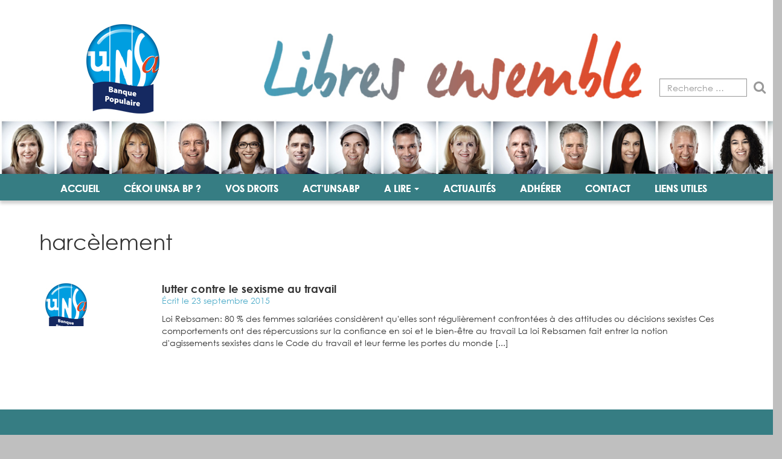

--- FILE ---
content_type: text/html; charset=UTF-8
request_url: https://www.unsabp.fr/tag/harcelement/
body_size: 7651
content:
<!DOCTYPE html>
<!--[if lt IE 7]>  <html class="no-js lt-ie9 lt-ie8 lt-ie7" lang="fr-FR"> <![endif]-->
<!--[if IE 7]>     <html class="no-js lt-ie9 lt-ie8" lang="fr-FR"> <![endif]-->
<!--[if IE 8]>     <html class="no-js lt-ie9" lang="fr-FR"> <![endif]-->
<!--[if gt IE 8]><!--> <html class="no-js" lang="fr-FR"> <!--<![endif]-->
	<head>
		<meta charset="UTF-8">
		<meta http-equiv="X-UA-Compatible" content="IE=edge">
		<meta name="viewport" content="width=device-width">

		<link rel="profile" href="http://gmpg.org/xfn/11">
		<link rel="pingback" href="https://www.unsabp.fr/xmlrpc.php">

		<link rel="apple-touch-icon" sizes="57x57" href="https://www.unsabp.fr/wp-content/themes/unsabp/favicon/apple-icon-57x57.png">
		<link rel="apple-touch-icon" sizes="60x60" href="https://www.unsabp.fr/wp-content/themes/unsabp/favicon/apple-icon-60x60.png">
		<link rel="apple-touch-icon" sizes="72x72" href="https://www.unsabp.fr/wp-content/themes/unsabp/favicon/apple-icon-72x72.png">
		<link rel="apple-touch-icon" sizes="76x76" href="https://www.unsabp.fr/wp-content/themes/unsabp/favicon/apple-icon-76x76.png">
		<link rel="apple-touch-icon" sizes="114x114" href="https://www.unsabp.fr/wp-content/themes/unsabp/favicon/apple-icon-114x114.png">
		<link rel="apple-touch-icon" sizes="120x120" href="https://www.unsabp.fr/wp-content/themes/unsabp/favicon/apple-icon-120x120.png">
		<link rel="apple-touch-icon" sizes="144x144" href="https://www.unsabp.fr/wp-content/themes/unsabp/favicon/apple-icon-144x144.png">
		<link rel="apple-touch-icon" sizes="152x152" href="https://www.unsabp.fr/wp-content/themes/unsabp/favicon/apple-icon-152x152.png">
		<link rel="apple-touch-icon" sizes="180x180" href="https://www.unsabp.fr/wp-content/themes/unsabp/favicon/apple-icon-180x180.png">
		<link rel="icon" type="image/png" sizes="192x192"  href="https://www.unsabp.fr/wp-content/themes/unsabp/favicon/android-icon-192x192.png">
		<link rel="icon" type="image/png" sizes="32x32" href="https://www.unsabp.fr/wp-content/themes/unsabp/favicon/favicon-32x32.png">
		<link rel="icon" type="image/png" sizes="96x96" href="https://www.unsabp.fr/wp-content/themes/unsabp/favicon/favicon-96x96.png">
		<link rel="icon" type="image/png" sizes="16x16" href="https://www.unsabp.fr/wp-content/themes/unsabp/favicon/favicon-16x16.png">
		<link rel="manifest" href="https://www.unsabp.fr/wp-content/themes/unsabp/favicon/manifest.json">
		<meta name="msapplication-TileColor" content="#ffffff">
		<meta name="msapplication-TileImage" content="https://www.unsabp.fr/wp-content/themes/unsabp/favicon/ms-icon-144x144.png">
		<meta name="theme-color" content="#ffffff">
		
		<!--wordpress head-->
		<meta name='robots' content='index, follow, max-image-preview:large, max-snippet:-1, max-video-preview:-1' />
	<style>img:is([sizes="auto" i], [sizes^="auto," i]) { contain-intrinsic-size: 3000px 1500px }</style>
	
	<!-- This site is optimized with the Yoast SEO plugin v26.8 - https://yoast.com/product/yoast-seo-wordpress/ -->
	<title>harcèlement Archives - UNSA Banque populaire</title>
	<link rel="canonical" href="https://www.unsabp.fr/tag/harcelement/" />
	<meta property="og:locale" content="fr_FR" />
	<meta property="og:type" content="article" />
	<meta property="og:title" content="harcèlement Archives - UNSA Banque populaire" />
	<meta property="og:url" content="https://www.unsabp.fr/tag/harcelement/" />
	<meta property="og:site_name" content="UNSA Banque populaire" />
	<meta name="twitter:card" content="summary_large_image" />
	<script type="application/ld+json" class="yoast-schema-graph">{"@context":"https://schema.org","@graph":[{"@type":"CollectionPage","@id":"https://www.unsabp.fr/tag/harcelement/","url":"https://www.unsabp.fr/tag/harcelement/","name":"harcèlement Archives - UNSA Banque populaire","isPartOf":{"@id":"https://www.unsabp.fr/#website"},"breadcrumb":{"@id":"https://www.unsabp.fr/tag/harcelement/#breadcrumb"},"inLanguage":"fr-FR"},{"@type":"BreadcrumbList","@id":"https://www.unsabp.fr/tag/harcelement/#breadcrumb","itemListElement":[{"@type":"ListItem","position":1,"name":"Accueil","item":"https://www.unsabp.fr/"},{"@type":"ListItem","position":2,"name":"harcèlement"}]},{"@type":"WebSite","@id":"https://www.unsabp.fr/#website","url":"https://www.unsabp.fr/","name":"UNSA Banque populaire","description":"Libres ensemble","potentialAction":[{"@type":"SearchAction","target":{"@type":"EntryPoint","urlTemplate":"https://www.unsabp.fr/?s={search_term_string}"},"query-input":{"@type":"PropertyValueSpecification","valueRequired":true,"valueName":"search_term_string"}}],"inLanguage":"fr-FR"}]}</script>
	<!-- / Yoast SEO plugin. -->


<link rel="alternate" type="application/rss+xml" title="UNSA Banque populaire &raquo; Flux" href="https://www.unsabp.fr/feed/" />
<link rel="alternate" type="application/rss+xml" title="UNSA Banque populaire &raquo; Flux des commentaires" href="https://www.unsabp.fr/comments/feed/" />
<link rel="alternate" type="application/rss+xml" title="UNSA Banque populaire &raquo; Flux de l’étiquette harcèlement" href="https://www.unsabp.fr/tag/harcelement/feed/" />
<script type="text/javascript">
/* <![CDATA[ */
window._wpemojiSettings = {"baseUrl":"https:\/\/s.w.org\/images\/core\/emoji\/16.0.1\/72x72\/","ext":".png","svgUrl":"https:\/\/s.w.org\/images\/core\/emoji\/16.0.1\/svg\/","svgExt":".svg","source":{"concatemoji":"https:\/\/www.unsabp.fr\/wp-includes\/js\/wp-emoji-release.min.js?ver=6.8.3"}};
/*! This file is auto-generated */
!function(s,n){var o,i,e;function c(e){try{var t={supportTests:e,timestamp:(new Date).valueOf()};sessionStorage.setItem(o,JSON.stringify(t))}catch(e){}}function p(e,t,n){e.clearRect(0,0,e.canvas.width,e.canvas.height),e.fillText(t,0,0);var t=new Uint32Array(e.getImageData(0,0,e.canvas.width,e.canvas.height).data),a=(e.clearRect(0,0,e.canvas.width,e.canvas.height),e.fillText(n,0,0),new Uint32Array(e.getImageData(0,0,e.canvas.width,e.canvas.height).data));return t.every(function(e,t){return e===a[t]})}function u(e,t){e.clearRect(0,0,e.canvas.width,e.canvas.height),e.fillText(t,0,0);for(var n=e.getImageData(16,16,1,1),a=0;a<n.data.length;a++)if(0!==n.data[a])return!1;return!0}function f(e,t,n,a){switch(t){case"flag":return n(e,"\ud83c\udff3\ufe0f\u200d\u26a7\ufe0f","\ud83c\udff3\ufe0f\u200b\u26a7\ufe0f")?!1:!n(e,"\ud83c\udde8\ud83c\uddf6","\ud83c\udde8\u200b\ud83c\uddf6")&&!n(e,"\ud83c\udff4\udb40\udc67\udb40\udc62\udb40\udc65\udb40\udc6e\udb40\udc67\udb40\udc7f","\ud83c\udff4\u200b\udb40\udc67\u200b\udb40\udc62\u200b\udb40\udc65\u200b\udb40\udc6e\u200b\udb40\udc67\u200b\udb40\udc7f");case"emoji":return!a(e,"\ud83e\udedf")}return!1}function g(e,t,n,a){var r="undefined"!=typeof WorkerGlobalScope&&self instanceof WorkerGlobalScope?new OffscreenCanvas(300,150):s.createElement("canvas"),o=r.getContext("2d",{willReadFrequently:!0}),i=(o.textBaseline="top",o.font="600 32px Arial",{});return e.forEach(function(e){i[e]=t(o,e,n,a)}),i}function t(e){var t=s.createElement("script");t.src=e,t.defer=!0,s.head.appendChild(t)}"undefined"!=typeof Promise&&(o="wpEmojiSettingsSupports",i=["flag","emoji"],n.supports={everything:!0,everythingExceptFlag:!0},e=new Promise(function(e){s.addEventListener("DOMContentLoaded",e,{once:!0})}),new Promise(function(t){var n=function(){try{var e=JSON.parse(sessionStorage.getItem(o));if("object"==typeof e&&"number"==typeof e.timestamp&&(new Date).valueOf()<e.timestamp+604800&&"object"==typeof e.supportTests)return e.supportTests}catch(e){}return null}();if(!n){if("undefined"!=typeof Worker&&"undefined"!=typeof OffscreenCanvas&&"undefined"!=typeof URL&&URL.createObjectURL&&"undefined"!=typeof Blob)try{var e="postMessage("+g.toString()+"("+[JSON.stringify(i),f.toString(),p.toString(),u.toString()].join(",")+"));",a=new Blob([e],{type:"text/javascript"}),r=new Worker(URL.createObjectURL(a),{name:"wpTestEmojiSupports"});return void(r.onmessage=function(e){c(n=e.data),r.terminate(),t(n)})}catch(e){}c(n=g(i,f,p,u))}t(n)}).then(function(e){for(var t in e)n.supports[t]=e[t],n.supports.everything=n.supports.everything&&n.supports[t],"flag"!==t&&(n.supports.everythingExceptFlag=n.supports.everythingExceptFlag&&n.supports[t]);n.supports.everythingExceptFlag=n.supports.everythingExceptFlag&&!n.supports.flag,n.DOMReady=!1,n.readyCallback=function(){n.DOMReady=!0}}).then(function(){return e}).then(function(){var e;n.supports.everything||(n.readyCallback(),(e=n.source||{}).concatemoji?t(e.concatemoji):e.wpemoji&&e.twemoji&&(t(e.twemoji),t(e.wpemoji)))}))}((window,document),window._wpemojiSettings);
/* ]]> */
</script>
<style id='wp-emoji-styles-inline-css' type='text/css'>

	img.wp-smiley, img.emoji {
		display: inline !important;
		border: none !important;
		box-shadow: none !important;
		height: 1em !important;
		width: 1em !important;
		margin: 0 0.07em !important;
		vertical-align: -0.1em !important;
		background: none !important;
		padding: 0 !important;
	}
</style>
<link rel='stylesheet' id='wp-block-library-css' href='https://www.unsabp.fr/wp-includes/css/dist/block-library/style.min.css?ver=6.8.3' type='text/css' media='all' />
<style id='classic-theme-styles-inline-css' type='text/css'>
/*! This file is auto-generated */
.wp-block-button__link{color:#fff;background-color:#32373c;border-radius:9999px;box-shadow:none;text-decoration:none;padding:calc(.667em + 2px) calc(1.333em + 2px);font-size:1.125em}.wp-block-file__button{background:#32373c;color:#fff;text-decoration:none}
</style>
<style id='global-styles-inline-css' type='text/css'>
:root{--wp--preset--aspect-ratio--square: 1;--wp--preset--aspect-ratio--4-3: 4/3;--wp--preset--aspect-ratio--3-4: 3/4;--wp--preset--aspect-ratio--3-2: 3/2;--wp--preset--aspect-ratio--2-3: 2/3;--wp--preset--aspect-ratio--16-9: 16/9;--wp--preset--aspect-ratio--9-16: 9/16;--wp--preset--color--black: #000000;--wp--preset--color--cyan-bluish-gray: #abb8c3;--wp--preset--color--white: #ffffff;--wp--preset--color--pale-pink: #f78da7;--wp--preset--color--vivid-red: #cf2e2e;--wp--preset--color--luminous-vivid-orange: #ff6900;--wp--preset--color--luminous-vivid-amber: #fcb900;--wp--preset--color--light-green-cyan: #7bdcb5;--wp--preset--color--vivid-green-cyan: #00d084;--wp--preset--color--pale-cyan-blue: #8ed1fc;--wp--preset--color--vivid-cyan-blue: #0693e3;--wp--preset--color--vivid-purple: #9b51e0;--wp--preset--gradient--vivid-cyan-blue-to-vivid-purple: linear-gradient(135deg,rgba(6,147,227,1) 0%,rgb(155,81,224) 100%);--wp--preset--gradient--light-green-cyan-to-vivid-green-cyan: linear-gradient(135deg,rgb(122,220,180) 0%,rgb(0,208,130) 100%);--wp--preset--gradient--luminous-vivid-amber-to-luminous-vivid-orange: linear-gradient(135deg,rgba(252,185,0,1) 0%,rgba(255,105,0,1) 100%);--wp--preset--gradient--luminous-vivid-orange-to-vivid-red: linear-gradient(135deg,rgba(255,105,0,1) 0%,rgb(207,46,46) 100%);--wp--preset--gradient--very-light-gray-to-cyan-bluish-gray: linear-gradient(135deg,rgb(238,238,238) 0%,rgb(169,184,195) 100%);--wp--preset--gradient--cool-to-warm-spectrum: linear-gradient(135deg,rgb(74,234,220) 0%,rgb(151,120,209) 20%,rgb(207,42,186) 40%,rgb(238,44,130) 60%,rgb(251,105,98) 80%,rgb(254,248,76) 100%);--wp--preset--gradient--blush-light-purple: linear-gradient(135deg,rgb(255,206,236) 0%,rgb(152,150,240) 100%);--wp--preset--gradient--blush-bordeaux: linear-gradient(135deg,rgb(254,205,165) 0%,rgb(254,45,45) 50%,rgb(107,0,62) 100%);--wp--preset--gradient--luminous-dusk: linear-gradient(135deg,rgb(255,203,112) 0%,rgb(199,81,192) 50%,rgb(65,88,208) 100%);--wp--preset--gradient--pale-ocean: linear-gradient(135deg,rgb(255,245,203) 0%,rgb(182,227,212) 50%,rgb(51,167,181) 100%);--wp--preset--gradient--electric-grass: linear-gradient(135deg,rgb(202,248,128) 0%,rgb(113,206,126) 100%);--wp--preset--gradient--midnight: linear-gradient(135deg,rgb(2,3,129) 0%,rgb(40,116,252) 100%);--wp--preset--font-size--small: 13px;--wp--preset--font-size--medium: 20px;--wp--preset--font-size--large: 36px;--wp--preset--font-size--x-large: 42px;--wp--preset--spacing--20: 0.44rem;--wp--preset--spacing--30: 0.67rem;--wp--preset--spacing--40: 1rem;--wp--preset--spacing--50: 1.5rem;--wp--preset--spacing--60: 2.25rem;--wp--preset--spacing--70: 3.38rem;--wp--preset--spacing--80: 5.06rem;--wp--preset--shadow--natural: 6px 6px 9px rgba(0, 0, 0, 0.2);--wp--preset--shadow--deep: 12px 12px 50px rgba(0, 0, 0, 0.4);--wp--preset--shadow--sharp: 6px 6px 0px rgba(0, 0, 0, 0.2);--wp--preset--shadow--outlined: 6px 6px 0px -3px rgba(255, 255, 255, 1), 6px 6px rgba(0, 0, 0, 1);--wp--preset--shadow--crisp: 6px 6px 0px rgba(0, 0, 0, 1);}:where(.is-layout-flex){gap: 0.5em;}:where(.is-layout-grid){gap: 0.5em;}body .is-layout-flex{display: flex;}.is-layout-flex{flex-wrap: wrap;align-items: center;}.is-layout-flex > :is(*, div){margin: 0;}body .is-layout-grid{display: grid;}.is-layout-grid > :is(*, div){margin: 0;}:where(.wp-block-columns.is-layout-flex){gap: 2em;}:where(.wp-block-columns.is-layout-grid){gap: 2em;}:where(.wp-block-post-template.is-layout-flex){gap: 1.25em;}:where(.wp-block-post-template.is-layout-grid){gap: 1.25em;}.has-black-color{color: var(--wp--preset--color--black) !important;}.has-cyan-bluish-gray-color{color: var(--wp--preset--color--cyan-bluish-gray) !important;}.has-white-color{color: var(--wp--preset--color--white) !important;}.has-pale-pink-color{color: var(--wp--preset--color--pale-pink) !important;}.has-vivid-red-color{color: var(--wp--preset--color--vivid-red) !important;}.has-luminous-vivid-orange-color{color: var(--wp--preset--color--luminous-vivid-orange) !important;}.has-luminous-vivid-amber-color{color: var(--wp--preset--color--luminous-vivid-amber) !important;}.has-light-green-cyan-color{color: var(--wp--preset--color--light-green-cyan) !important;}.has-vivid-green-cyan-color{color: var(--wp--preset--color--vivid-green-cyan) !important;}.has-pale-cyan-blue-color{color: var(--wp--preset--color--pale-cyan-blue) !important;}.has-vivid-cyan-blue-color{color: var(--wp--preset--color--vivid-cyan-blue) !important;}.has-vivid-purple-color{color: var(--wp--preset--color--vivid-purple) !important;}.has-black-background-color{background-color: var(--wp--preset--color--black) !important;}.has-cyan-bluish-gray-background-color{background-color: var(--wp--preset--color--cyan-bluish-gray) !important;}.has-white-background-color{background-color: var(--wp--preset--color--white) !important;}.has-pale-pink-background-color{background-color: var(--wp--preset--color--pale-pink) !important;}.has-vivid-red-background-color{background-color: var(--wp--preset--color--vivid-red) !important;}.has-luminous-vivid-orange-background-color{background-color: var(--wp--preset--color--luminous-vivid-orange) !important;}.has-luminous-vivid-amber-background-color{background-color: var(--wp--preset--color--luminous-vivid-amber) !important;}.has-light-green-cyan-background-color{background-color: var(--wp--preset--color--light-green-cyan) !important;}.has-vivid-green-cyan-background-color{background-color: var(--wp--preset--color--vivid-green-cyan) !important;}.has-pale-cyan-blue-background-color{background-color: var(--wp--preset--color--pale-cyan-blue) !important;}.has-vivid-cyan-blue-background-color{background-color: var(--wp--preset--color--vivid-cyan-blue) !important;}.has-vivid-purple-background-color{background-color: var(--wp--preset--color--vivid-purple) !important;}.has-black-border-color{border-color: var(--wp--preset--color--black) !important;}.has-cyan-bluish-gray-border-color{border-color: var(--wp--preset--color--cyan-bluish-gray) !important;}.has-white-border-color{border-color: var(--wp--preset--color--white) !important;}.has-pale-pink-border-color{border-color: var(--wp--preset--color--pale-pink) !important;}.has-vivid-red-border-color{border-color: var(--wp--preset--color--vivid-red) !important;}.has-luminous-vivid-orange-border-color{border-color: var(--wp--preset--color--luminous-vivid-orange) !important;}.has-luminous-vivid-amber-border-color{border-color: var(--wp--preset--color--luminous-vivid-amber) !important;}.has-light-green-cyan-border-color{border-color: var(--wp--preset--color--light-green-cyan) !important;}.has-vivid-green-cyan-border-color{border-color: var(--wp--preset--color--vivid-green-cyan) !important;}.has-pale-cyan-blue-border-color{border-color: var(--wp--preset--color--pale-cyan-blue) !important;}.has-vivid-cyan-blue-border-color{border-color: var(--wp--preset--color--vivid-cyan-blue) !important;}.has-vivid-purple-border-color{border-color: var(--wp--preset--color--vivid-purple) !important;}.has-vivid-cyan-blue-to-vivid-purple-gradient-background{background: var(--wp--preset--gradient--vivid-cyan-blue-to-vivid-purple) !important;}.has-light-green-cyan-to-vivid-green-cyan-gradient-background{background: var(--wp--preset--gradient--light-green-cyan-to-vivid-green-cyan) !important;}.has-luminous-vivid-amber-to-luminous-vivid-orange-gradient-background{background: var(--wp--preset--gradient--luminous-vivid-amber-to-luminous-vivid-orange) !important;}.has-luminous-vivid-orange-to-vivid-red-gradient-background{background: var(--wp--preset--gradient--luminous-vivid-orange-to-vivid-red) !important;}.has-very-light-gray-to-cyan-bluish-gray-gradient-background{background: var(--wp--preset--gradient--very-light-gray-to-cyan-bluish-gray) !important;}.has-cool-to-warm-spectrum-gradient-background{background: var(--wp--preset--gradient--cool-to-warm-spectrum) !important;}.has-blush-light-purple-gradient-background{background: var(--wp--preset--gradient--blush-light-purple) !important;}.has-blush-bordeaux-gradient-background{background: var(--wp--preset--gradient--blush-bordeaux) !important;}.has-luminous-dusk-gradient-background{background: var(--wp--preset--gradient--luminous-dusk) !important;}.has-pale-ocean-gradient-background{background: var(--wp--preset--gradient--pale-ocean) !important;}.has-electric-grass-gradient-background{background: var(--wp--preset--gradient--electric-grass) !important;}.has-midnight-gradient-background{background: var(--wp--preset--gradient--midnight) !important;}.has-small-font-size{font-size: var(--wp--preset--font-size--small) !important;}.has-medium-font-size{font-size: var(--wp--preset--font-size--medium) !important;}.has-large-font-size{font-size: var(--wp--preset--font-size--large) !important;}.has-x-large-font-size{font-size: var(--wp--preset--font-size--x-large) !important;}
:where(.wp-block-post-template.is-layout-flex){gap: 1.25em;}:where(.wp-block-post-template.is-layout-grid){gap: 1.25em;}
:where(.wp-block-columns.is-layout-flex){gap: 2em;}:where(.wp-block-columns.is-layout-grid){gap: 2em;}
:root :where(.wp-block-pullquote){font-size: 1.5em;line-height: 1.6;}
</style>
<link rel='stylesheet' id='easingslider-css' href='https://www.unsabp.fr/wp-content/plugins/easing-slider/assets/css/public.min.css?ver=3.0.8' type='text/css' media='all' />
<link rel='stylesheet' id='prettyPhoto-css' href='https://www.unsabp.fr/wp-content/plugins/random-image-gallery-with-pretty-photo-zoom/css/prettyPhoto.css?ver=6.8.3' type='text/css' media='screen' />
<link rel='stylesheet' id='bootstrap-style-css' href='https://www.unsabp.fr/wp-content/themes/unsabp/css/bootstrap.min.css?ver=3.3.7' type='text/css' media='all' />
<link rel='stylesheet' id='bootstrap-theme-style-css' href='https://www.unsabp.fr/wp-content/themes/unsabp/css/bootstrap-theme.min.css?ver=3.3.7' type='text/css' media='all' />
<link rel='stylesheet' id='fontawesome-style-css' href='https://www.unsabp.fr/wp-content/themes/unsabp/css/font-awesome.min.css?ver=4.7.0' type='text/css' media='all' />
<link rel='stylesheet' id='main-style-css' href='https://www.unsabp.fr/wp-content/themes/unsabp/css/main.css?ver=6.8.3' type='text/css' media='all' />
<link rel='stylesheet' id='bootstrap-basic-style-css' href='https://www.unsabp.fr/wp-content/themes/unsabp/style.css?ver=6.8.3' type='text/css' media='all' />
<link rel='stylesheet' id='smartmenus-bootstrap-css' href='https://www.unsabp.fr/wp-content/themes/unsabp/css/plugins/jquery.smartmenus.bootstrap.css?ver=6.8.3' type='text/css' media='all' />
<link rel='stylesheet' id='recent-posts-widget-with-thumbnails-public-style-css' href='https://www.unsabp.fr/wp-content/plugins/recent-posts-widget-with-thumbnails/public.css?ver=7.1.1' type='text/css' media='all' />
<script type="text/javascript" src="https://www.unsabp.fr/wp-includes/js/jquery/jquery.min.js?ver=3.7.1" id="jquery-core-js"></script>
<script type="text/javascript" src="https://www.unsabp.fr/wp-includes/js/jquery/jquery-migrate.min.js?ver=3.4.1" id="jquery-migrate-js"></script>
<script type="text/javascript" src="https://www.unsabp.fr/wp-content/plugins/easing-slider/assets/js/public.min.js?ver=3.0.8" id="easingslider-js"></script>
<script type="text/javascript" src="https://www.unsabp.fr/wp-content/plugins/random-image-gallery-with-pretty-photo-zoom/js/jquery.prettyPhoto.js?ver=6.8.3" id="jquery.prettyPhoto-js"></script>
<script type="text/javascript" src="https://www.unsabp.fr/wp-content/themes/unsabp/js/vendor/modernizr.min.js?ver=3.3.1" id="modernizr-script-js"></script>
<!--[if lt IE 9]>
<script type="text/javascript" src="https://www.unsabp.fr/wp-content/themes/unsabp/js/vendor/respond.min.js?ver=1.4.2" id="respond-script-js"></script>
<![endif]-->
<!--[if lte IE 9]>
<script type="text/javascript" src="https://www.unsabp.fr/wp-content/themes/unsabp/js/vendor/html5shiv.min.js?ver=3.7.3" id="html5-shiv-script-js"></script>
<![endif]-->
<script type="text/javascript" src="https://www.unsabp.fr/wp-content/themes/unsabp/js/vendor/jquery.smartmenus.min.js?ver=6.8.3" id="smartmenus-js"></script>
<script type="text/javascript" src="https://www.unsabp.fr/wp-content/themes/unsabp/js/vendor/jquery.smartmenus.bootstrap.min.js?ver=6.8.3" id="smartmenus-bootstrap-js"></script>
<script type="text/javascript" id="ajax-script-js-extra">
/* <![CDATA[ */
var my_ajax_object = {"ajax_url":"https:\/\/www.unsabp.fr\/wp-admin\/admin-ajax.php"};
/* ]]> */
</script>
<script type="text/javascript" src="https://www.unsabp.fr/wp-content/themes/unsabp/js/ajax.js?ver=6.8.3" id="ajax-script-js"></script>
<link rel="https://api.w.org/" href="https://www.unsabp.fr/wp-json/" /><link rel="alternate" title="JSON" type="application/json" href="https://www.unsabp.fr/wp-json/wp/v2/tags/67" /><link rel="EditURI" type="application/rsd+xml" title="RSD" href="https://www.unsabp.fr/xmlrpc.php?rsd" />
<meta name="generator" content="WordPress 6.8.3" />
<style type="text/css">.recentcomments a{display:inline !important;padding:0 !important;margin:0 !important;}</style><style type="text/css" id="custom-background-css">
body.custom-background { background-image: url("https://www.unsabp.fr/wp-content/uploads/2019/01/1-LOGOS-UNSA-BP-002.png"); background-position: center center; background-size: auto; background-repeat: repeat; background-attachment: scroll; }
</style>
		</head>
	<body class="archive tag tag-harcelement tag-67 custom-background wp-theme-unsabp">
		

		<!--[if lt IE 8]>
			<p class="ancient-browser-alert">You are using an <strong>outdated</strong> browser. Please <a href="http://browsehappy.com/" target="_blank">upgrade your browser</a>.</p>
		<![endif]-->
		
		
		
		<div class="container page-container interne">
			 
			<header role="banner" class="header">
				<div class="row row-with-vspace site-branding">
					<div class="col-md-4 col-sm-4 site-title">
													<div class="site-title-heading">
								<a href="https://www.unsabp.fr/" title="UNSA Banque populaire" rel="home"><img class="img-responsive" src="https://www.unsabp.fr/wp-content/themes/unsabp/img/logo-unsa-bp.png" alt="UNSA Banque populaire" /></a>
							</div>
						
					</div>
					<div class="col-md-6 col-sm-8 page-header-top-right">
						<div class="site-description">
							<img class="img-responsive" src="https://www.unsabp.fr/wp-content/themes/unsabp/img/libres-ensemble.jpg" alt="Libres ensemble" />
						</div>
					</div>
					<div class="col-md-2 col-sm-12 page-header-top-search hidden-xs">
						<form role="search" method="get" class="search-form form" action="https://www.unsabp.fr">
    <label for="s" class="sr-only">Recherche</label>
    <div class="input-group">
        <input type="search" id="s" class="form-control" placeholder="Recherche &hellip;" value="" name="s"  title="Recherche">
        <span class="input-group-btn">
            <button type="submit" class="btn btn-default"><i class="fa fa-search" aria-hidden="true"></i></button>
        </span>
    </div>
</form>					</div>
					<div class="col-md-12 header-portrait">
						<img class="img-responsive" src="https://www.unsabp.fr/wp-content/themes/unsabp/img/header-portrait.jpg" alt="portrait" />
					</div>
				</div><!--.site-branding-->
				
				<div class="row main-navigation">
					<div class="col-md-12">
						<nav class="navbar navbar-default" role="navigation">
							<div class="navbar-header">
								<button type="button" class="navbar-toggle" data-toggle="collapse" data-target=".navbar-primary-collapse">
									<span class="sr-only">Toggle navigation</span>
									<span class="icon-bar"></span>
									<span class="icon-bar"></span>
									<span class="icon-bar"></span>
								</button>
							</div>
							
							<div class="collapse navbar-collapse navbar-primary-collapse">
								<ul id="menu-menu-principale" class="nav navbar-nav"><li id="menu-item-1942" class="menu-item menu-item-type-custom menu-item-object-custom menu-item-home menu-item-1942"><a href="http://www.unsabp.fr/">Accueil</a></li>
<li id="menu-item-1930" class="menu-item menu-item-type-post_type menu-item-object-page menu-item-1930"><a href="https://www.unsabp.fr/cekoi-unsa-bp/">Cékoi UNSA BP ?</a></li>
<li id="menu-item-2028" class="menu-item menu-item-type-post_type menu-item-object-page menu-item-2028"><a href="https://www.unsabp.fr/vos-droits/">Vos droits</a></li>
<li id="menu-item-1927" class="menu-item menu-item-type-post_type menu-item-object-page menu-item-1927"><a href="https://www.unsabp.fr/actunsabp/">Act’unsabp</a></li>
<li id="menu-item-1929" class="menu-item menu-item-type-post_type menu-item-object-page menu-item-has-children menu-item-1929 dropdown" data-dropdown="dropdown"><a href="https://www.unsabp.fr/a-lire/" class="dropdown-toggle" data-toggle="dropdown">A lire <span class="caret"></span> </a>
<ul class="sub-menu dropdown-menu">
	<li id="menu-item-2763" class="menu-item menu-item-type-custom menu-item-object-custom menu-item-2763"><a href="https://mag.unsa.info/208/">Le magazine de l&rsquo;UNSA</a></li>
</ul>
</li>
<li id="menu-item-2096" class="menu-item menu-item-type-post_type menu-item-object-page menu-item-2096"><a href="https://www.unsabp.fr/actualites/">Actualités</a></li>
<li id="menu-item-2029" class="menu-item menu-item-type-post_type menu-item-object-page menu-item-2029"><a href="https://www.unsabp.fr/adherer/">Adhérer</a></li>
<li id="menu-item-1938" class="menu-item menu-item-type-post_type menu-item-object-page menu-item-1938"><a href="https://www.unsabp.fr/contacts/">Contact</a></li>
<li id="menu-item-2821" class="menu-item menu-item-type-post_type menu-item-object-page menu-item-2821"><a href="https://www.unsabp.fr/les-liens-utiles/">Liens utiles</a></li>
</ul> 
								 
							</div><!--.navbar-collapse-->
						</nav>
					</div>
				</div><!--.main-navigation-->
			</header>
			
			
			<div id="content" class="row row-with-vspace site-content">

			 
				<div class="col-md-12 content-area" id="main-column">
					<main id="main" class="site-main" role="main">
						<div class="zone-primary">
						 

						<header class="page-header">
							<h1 class="page-title">
								harcèlement 
							</h1>
							
													</header><!-- .page-header -->
						
						<article id="post-916" class="post-916 post type-post status-publish format-standard hentry category-a-la-une tag-code-du-travail tag-harcelement">
	<header class="entry-header">
		
							
		 
					 
	</header><!-- .entry-header -->

	
						<div class="list-actualite">
				<div class="row">
                    <div class="col-md-2 col-sm-4 col-xs-4">
                        <div class="image">
                        
                                                    <img src="https://www.unsabp.fr/wp-content/themes/unsabp/img/visuel-default.jpg" alt="lutter contre le sexisme au travail" />
                                                </div>
                    </div>
                    <div class="col-md-10 col-sm-8 col-xs-8 content">
                        <h2><a href="https://www.unsabp.fr/2015/09/23/lutter-contre-le-sexisme-au-travail/">lutter contre le sexisme au travail</a></h2>
                        <p class="date">Écrit le 23 septembre 2015</p>
                        Loi Rebsamen:

80 % des femmes salariées considèrent qu'elles sont régulièrement confrontées à des attitudes ou décisions sexistes Ces comportements ont des répercussions sur la confiance en soi et le bien-être au travail La loi Rebsamen fait entrer la notion d'agissements sexistes dans le Code du travail et leur ferme les portes du monde [...]                    </div>
                </div>
			</div>
			 

	</article><!-- #post-## --> 

						 

						 
						</div>
					</main>
				</div>


			</div><!--.site-content-->
			
			
			<footer id="site-footer" role="contentinfo">
				<p class="copyright">Copyright Unsa BP</p>
				<div id="footer-row" class="site-footer">
						<ul id="menu-menu-footer" class="menu"><li id="menu-item-1940" class="menu-item menu-item-type-post_type menu-item-object-page menu-item-1940"><a href="https://www.unsabp.fr/contacts/">Contact</a></li>
<li id="menu-item-1948" class="menu-item menu-item-type-post_type menu-item-object-page menu-item-1948"><a href="https://www.unsabp.fr/mentions-legales/">Mentions légales</a></li>
<li id="menu-item-1947" class="menu-item menu-item-type-post_type menu-item-object-page menu-item-1947"><a href="https://www.unsabp.fr/credits/">Crédits</a></li>
</ul>				</div>
			</footer>

		</div><!--.container page-container-->
		
		
		<!--wordpress footer-->
		<script type="speculationrules">
{"prefetch":[{"source":"document","where":{"and":[{"href_matches":"\/*"},{"not":{"href_matches":["\/wp-*.php","\/wp-admin\/*","\/wp-content\/uploads\/*","\/wp-content\/*","\/wp-content\/plugins\/*","\/wp-content\/themes\/unsabp\/*","\/*\\?(.+)"]}},{"not":{"selector_matches":"a[rel~=\"nofollow\"]"}},{"not":{"selector_matches":".no-prefetch, .no-prefetch a"}}]},"eagerness":"conservative"}]}
</script>
<script type="text/javascript" src="https://www.unsabp.fr/wp-content/themes/unsabp/js/vendor/bootstrap.min.js?ver=3.3.7" id="bootstrap-script-js"></script>
<script type="text/javascript" src="https://www.unsabp.fr/wp-content/themes/unsabp/js/main.js?ver=6.8.3" id="main-script-js"></script>
 

		<!-- Modal -->
		<div class="modal fade" id="modalUNSA" tabindex="-1" role="dialog" aria-labelledby="modalUNSALabel">
		  <div class="modal-dialog" role="document">
		    <div class="modal-content">
		      <div class="modal-header">
		        <button type="button" class="close" data-dismiss="modal" aria-label="Close"><span aria-hidden="true">&times;</span></button>
		        <h4 class="modal-title" id="modalUNSALabel">...</h4>
		      </div>
		      <div class="modal-body">
		        	Loading content...
		      </div>
		      <div class="modal-footer">
		      </div>
		    </div>
		  </div>
		</div>

	</body>
</html> 

--- FILE ---
content_type: application/javascript
request_url: https://www.unsabp.fr/wp-content/themes/unsabp/js/ajax.js?ver=6.8.3
body_size: 261
content:
function loadCalendar(month, year){
    jQuery.ajax({
        type: "POST",
        data: { provenanceAjax: 'ajax', option: 'loadCalendar', month: month, year:year },
        url: my_ajax_object.ajax_url + '?action=mon_action_ajax',
        error: function(xhr, ajaxOptions, thrownError){
            jQuery("#calendar").html('<div style="margin-right:auto; margin-left:auto; text-align:center">Impossible de charger cette page</div>');
        },
        success: function(data){
            jQuery("#calendar").html(data);
        }
    });
}

function loadContentCalendar(dateAgenda){
    jQuery.ajax({
        type: "POST",
        data: { provenanceAjax: 'ajax', option: 'loadContentCalendar', dateAgenda:dateAgenda },
        url: my_ajax_object.ajax_url + '?action=mon_action_ajax',
        error: function(xhr, ajaxOptions, thrownError){
            jQuery("#calendar_content").html('<div style="margin-right:auto; margin-left:auto; text-align:center">Impossible de charger cette page</div>');
        },
        success: function(data){
            jQuery("#calendar_content").html(data);
        }
    });
}

--- FILE ---
content_type: application/javascript
request_url: https://www.unsabp.fr/wp-content/themes/unsabp/js/main.js?ver=6.8.3
body_size: 274
content:
/**
 * Main Javascript.
 * This file is for who want to make this theme as a new parent theme and you are ready to code your js here.
 */

(function($) {

    jQuery(document).ready(function($){
        if($(".block-link").length != 0){

            $(".block-link:has(a.true-block-link)").each(function() {
            
                $(this).addClass("extra-block-link").bind( "click", function(e) {

                    var target = $("a.true-block-link", this).attr("target");
                    if (target=='_blank')
                    {
                        window.open($("a.true-block-link", this).attr("href"));
                        e.preventDefault();
                    }
                    else
                    {
                        document.location.href = $("a.true-block-link", this).attr("href");
                    }
                });
            });
        }
    });

})(jQuery);

